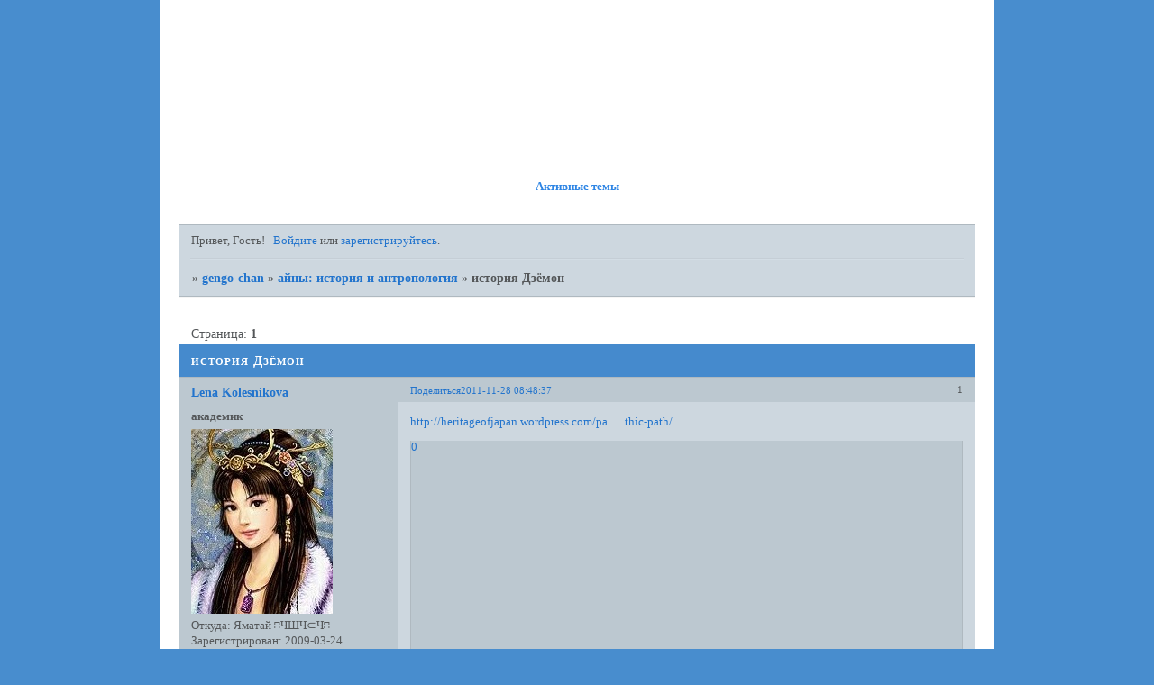

--- FILE ---
content_type: text/html; charset=windows-1251
request_url: https://gengo-chan.com/viewtopic.php?id=872
body_size: 4617
content:
<!DOCTYPE html PUBLIC "-//W3C//DTD XHTML 1.0 Strict//EN" "http://www.w3.org/TR/xhtml1/DTD/xhtml1-strict.dtd">
<html xmlns="http://www.w3.org/1999/xhtml" xml:lang="ru" lang="ru" dir="ltr" prefix="og: http://ogp.me/ns#">
<head>
<meta http-equiv="Content-Type" content="text/html; charset=windows-1251">
<meta name="viewport" content="width=device-width, initial-scale=1.0">
<meta name="Keywords" content="Китай, китайский язык, Япония, японский язык, культурология, языки и культуры,  vF07qfNzmN96YvrkGd5HDWgX9Vg">
<meta name="Description" content="культурологический форум">
<meta name="Document-state" content="Dynamic">
<meta name="google-site-verification" content="w2wb78-5qyIljs2QjUaDhDMKh8BK-dkNwJ-il4wYJYk">
<title>история Дзёмон</title>
<meta property="og:title" content="история Дзёмон"><meta property="og:url" content="https://gengo-chan.com/viewtopic.php?id=872"><script type="text/javascript">
try{self.document.location.hostname==parent.document.location.hostname&&self.window!=parent.window&&self.parent.window!=parent.parent.window&&document.write('</he'+'ad><bo'+'dy style="display:none"><plaintext>')}catch(e){}
try{if(top===self&&location.hostname.match(/^www\./))location.href=document.URL.replace(/\/\/www\./,'//')}catch(e){}
var FORUM = new Object({ set : function(prop, val){ try { eval("this."+prop+"=val"); } catch (e) {} }, get : function(prop){ try { var val = eval("this."+prop); } catch (e) { var val = undefined; } return val; }, remove : function(prop, val){ try { eval("delete this."+prop); } catch (e) {} } });
FORUM.set('topic', { "subject": "история Дзёмон", "closed": "0", "num_replies": "0", "num_views": "351", "forum_id": "36", "forum_name": "айны: история и антропология", "moderators": { "4": "Pepe Mantani" }, "language": { "share_legend": "Расскажите друзьям!", "translate": "Перевести", "show_original": "Показать оригинал" } });
// JavaScript переменные форума
var BoardID = 553604;
var BoardCat = 14;
var BoardStyle = 'Mybb_Sky';
var ForumAPITicket = 'd8fa186567a480f2c4796f33344e1e29fb7f4d93';
var GroupID = 3;
var GroupTitle = 'Гость';
var GroupUserTitle = '';
var BaseDomain = 'build2.ru';
var PartnerID = 87;
var RequestTime = 1768921492;
var StaticURL = 'https://forumstatic.ru';
var AvatarsURL = 'https://forumavatars.ru';
var FilesURL = 'https://forumstatic.ru';
var ScriptsURL = 'https://forumscripts.ru';
var UploadsURL = 'https://upforme.ru';
</script>
<script type="text/javascript" src="/js/libs.min.js?v=4"></script>
<script type="text/javascript" src="/js/extra.js?v=5"></script>
<link rel="alternate" type="application/rss+xml" href="https://gengo-chan.com/export.php?type=rss&amp;tid=872" title="RSS" />
<link rel="top" href="https://gengo-chan.com" title="Форум" />
<link rel="author" href="https://gengo-chan.com/userlist.php" title="Участники" />
<link rel="up" title="айны: история и антропология" href="https://gengo-chan.com/viewforum.php?id=36" />
<link rel="stylesheet" type="text/css" href="/style/Mybb_Sky/Mybb_Sky.css" />
<link rel="stylesheet" type="text/css" href="/style/extra.css?v=23" />
<link rel="stylesheet" type="text/css" href="/style/mobile.css?v=5" />
<script type="text/javascript">$(function() { $('#register img[title],#profile8 img[title]').tipsy({fade: true, gravity: 'w'}); $('#viewprofile img[title],.post-author img[title]:not(li.pa-avatar > img),.flag-i[title]').tipsy({fade: true, gravity: 's'}); });</script>
<script>window.yaContextCb=window.yaContextCb||[]</script><script src="https://yandex.ru/ads/system/context.js" async></script>
</head>
<body>

<!-- body-header -->
<div id="pun_wrap">
<div id="pun" class="ru isguest gid3">
<div id="pun-viewtopic" class="punbb" data-topic-id="872" data-forum-id="36" data-cat-id="12">

<script type="text/javascript" src="//yandex.st/share/share.js" charset="utf-8"></script>

<!-- Yandex.Metrika counter -->
<script type="text/javascript" >
    (function (d, w, c) {
        (w[c] = w[c] || []).push(function() {
            try {
                w.yaCounter59396 = new Ya.Metrika({
                    id:59396,
                    clickmap:true,
                    trackLinks:true,
                    accurateTrackBounce:true,
                    webvisor:true
                });
            } catch(e) { }
        });

        var n = d.getElementsByTagName("script")[0],
            s = d.createElement("script"),
            f = function () { n.parentNode.insertBefore(s, n); };
        s.type = "text/javascript";
        s.async = true;
        s.src = "https://cdn.jsdelivr.net/npm/yandex-metrica-watch/watch.js";

        if (w.opera == "[object Opera]") {
            d.addEventListener("DOMContentLoaded", f, false);
        } else { f(); }
    })(document, window, "yandex_metrika_callbacks");
</script>
<noscript><div><img src="https://mc.yandex.ru/watch/59396" style="position:absolute; left:-9999px;" alt="" /></div></noscript>
<!-- /Yandex.Metrika counter -->
<div id="mybb-counter" style="display:none">
<script type="text/javascript"> (function(m,e,t,r,i,k,a){m[i]=m[i]||function(){(m[i].a=m[i].a||[]).push(arguments)}; m[i].l=1*new Date(); for (var j = 0; j < document.scripts.length; j++) {if (document.scripts[j].src === r) { return; }} k=e.createElement(t),a=e.getElementsByTagName(t)[0],k.async=1,k.src=r,a.parentNode.insertBefore(k,a)}) (window, document, "script", "https://mc.yandex.ru/metrika/tag.js", "ym"); ym(201230, "init", { clickmap:false, trackLinks:true, accurateTrackBounce:true });

</script> <noscript><div><img src="https://mc.yandex.ru/watch/201230" style="position:absolute; left:-9999px;" alt="" /></div></noscript>
</div>

<div id="html-header">
	<meta name='yandex-verification' content='630f2d78358d84ce' />
</div>

<div id="pun-title" class="section">
	<table id="title-logo-table" cellspacing="0">
		<tbody id="title-logo-tbody">
			<tr id="title-logo-tr">
				<td id="title-logo-tdl" class="title-logo-tdl">
					<h1 class="title-logo"><span>gengo-chan</span></h1>
				</td>
				<td id="title-logo-tdr" class="title-logo-tdr"><!-- banner_top --></td>
			</tr>
		</tbody>
	</table>
</div>

<div id="pun-navlinks" class="section">
	<h2><span>Меню навигации</span></h2>
	<ul class="container">
		<li id="navindex"><a href="https://gengo-chan.com/"><span>Форум</span></a></li>
		<li id="navuserlist"><a href="https://gengo-chan.com/userlist.php" rel="nofollow"><span>Участники</span></a></li>
		<li id="navrules"><a href="https://gengo-chan.com/misc.php?action=rules" rel="nofollow"><span>Правила</span></a></li>
		<li id="navregister"><a href="https://gengo-chan.com/register.php" rel="nofollow"><span>Регистрация</span></a></li>
		<li id="navlogin"><a href="https://gengo-chan.com/login.php" rel="nofollow"><span>Войти</span></a></li>
	</ul>
</div>

<div id="pun-ulinks" class="section" onclick="void(0)">
	<h2><span>Пользовательские ссылки</span></h2>
	<ul class="container">
		<li class="item1"><a href="https://gengo-chan.com/search.php?action=show_recent">Активные темы</a></li>
	</ul>
</div>

<!-- pun_announcement -->

<div id="pun-status" class="section">
	<h2><span>Информация о пользователе</span></h2>
	<p class="container">
		<span class="item1">Привет, Гость!</span> 
		<span class="item2"><a href="/login.php" rel="nofollow">Войдите</a> или <a href="/register.php" rel="nofollow">зарегистрируйтесь</a>.</span> 
	</p>
</div>

<div id="pun-break1" class="divider"><hr /></div>

<div id="pun-crumbs1" class="section">
	<p class="container crumbs"><strong>Вы здесь</strong> <em>&#187;&#160;</em><a href="https://gengo-chan.com/">gengo-chan</a> <em>&#187;&#160;</em><a href="https://gengo-chan.com/viewforum.php?id=36">айны: история и антропология</a> <em>&#187;&#160;</em>история Дзёмон</p>
</div>

<div id="pun-break2" class="divider"><hr /></div>

<div class="section" style="border:0 !important;max-width:100%;overflow:hidden;display:flex;justify-content:center;max-height:250px;overflow:hidden;min-width:300px;">
		
</div>

<div id="pun-main" class="main multipage">
	<h1><span>история Дзёмон</span></h1>
	<div class="linkst">
		<div class="pagelink">Страница: <strong>1</strong></div>
	</div>
	<div id="topic_t872" class="topic">
		<h2><span class="item1">Сообщений</span> <span class="item2">1 страница 1 из 1</span></h2>
		<div id="p8000" class="post topicpost endpost topic-starter" data-posted="1322455717" data-user-id="2" data-group-id="1">
			<h3><span><a class="sharelink" rel="nofollow" href="#p8000" onclick="return false;">Поделиться</a><strong>1</strong><a class="permalink" rel="nofollow" href="https://gengo-chan.com/viewtopic.php?id=872#p8000">2011-11-28 08:48:37</a></span></h3>
			<div class="container">
							<div class="post-author topic-starter">
								<ul>
						<li class="pa-author"><span class="acchide">Автор:&nbsp;</span><a href="https://gengo-chan.com/profile.php?id=2" rel="nofollow">Lena Kolesnikova</a></li>
						<li class="pa-title">академик</li>
						<li class="pa-avatar item2"><img src="https://forumavatars.ru/img/avatars/0008/72/84/2-1399223394.jpg" alt="Lena Kolesnikova" title="Lena Kolesnikova" /></li>
						<li class="pa-from"><span class="fld-name">Откуда:</span> Яматай &#685;ЧШЧ&#8834;Ч&#685;</li>
						<li class="pa-reg"><span class="fld-name">Зарегистрирован</span>: 2009-03-24</li>
						<li class="pa-invites"><span class="fld-name">Приглашений:</span> 0</li>
						<li class="pa-posts"><span class="fld-name">Сообщений:</span> 4404</li>
						<li class="pa-respect"><span class="fld-name">Уважение:</span> <span>+184</span></li>
						<li class="pa-positive"><span class="fld-name">Позитив:</span> <span>+256</span></li>
						<li class="pa-sex"><span class="fld-name">Пол:</span> Женский</li>
						<li class="pa-age"><span class="fld-name">Возраст:</span> 39 <span style="font-size:0.9em; vertical-align:top">[1986-10-26]</span></li>
						<li class="pa-time-visit"><span class="fld-name">Провел на форуме:</span><br />1 месяц 26 дней</li>
						<li class="pa-last-visit"><span class="fld-name">Последний визит:</span><br />2025-12-29 21:28:19</li>
				</ul>
			</div>
					<div class="post-body">
					<div class="post-box">
						<div id="p8000-content" class="post-content">
<p><a href="http://heritageofjapan.wordpress.com/pacing-the-paleolithic-path/" rel="nofollow ugc" target="_blank">http://heritageofjapan.wordpress.com/pa &#8230; thic-path/</a></p>
						</div>
			<div class="post-rating"><p class="container"><a title="Вы не можете дать оценку участнику">0</a></p></div>
					</div>
					<div class="clearer"><!-- --></div>
				</div>
			</div>
		</div>
	</div>
	<div class="linksb">
		<div class="pagelink">Страница: <strong>1</strong></div>
	</div>
	<div class="section" style="border:0 !important; max-width:100%;text-align:center;overflow:hidden;max-height:250px;overflow:hidden;min-width:300px;">
		<script>window.yaContextCb = window.yaContextCb || [] </script> 
<script async src="https://yandex.ru/ads/system/context.js"></script>
<script async src="https://cdn.digitalcaramel.com/caramel.js"></script>
<script>window.CaramelDomain = "mybb.ru"</script>
</div>
</div>
<script type="text/javascript">$(document).trigger("pun_main_ready");</script>

<!-- pun_stats -->

<!-- banner_mini_bottom -->

<!-- banner_bottom -->

<!-- bbo placeholder-->

<div id="pun-break3" class="divider"><hr /></div>

<div id="pun-crumbs2" class="section">
	<p class="container crumbs"><strong>Вы здесь</strong> <em>&#187;&#160;</em><a href="https://gengo-chan.com/">gengo-chan</a> <em>&#187;&#160;</em><a href="https://gengo-chan.com/viewforum.php?id=36">айны: история и антропология</a> <em>&#187;&#160;</em>история Дзёмон</p>
</div>

<div id="pun-break4" class="divider"><hr /></div>

<div id="pun-about" class="section">
	<p class="container">
		<span class="item1" style="padding-left:0"><!--LiveInternet counter--><script type="text/javascript"><!--
document.write("<a rel='nofollow' href='https://www.liveinternet.ru/click;build2' "+
"target=_blank><img src='https://counter.yadro.ru/hit;build2?t25.10;r"+
escape(document.referrer)+((typeof(screen)=="undefined")?"":
";s"+screen.width+"*"+screen.height+"*"+(screen.colorDepth?
screen.colorDepth:screen.pixelDepth))+";u"+escape(document.URL)+
";"+Math.random()+
"' alt='' title='LiveInternet: показано число посетителей за"+
" сегодня' "+
"border=0 width=88 height=15></a>")//--></script><!--/LiveInternet-->

<a href="http://build2.ru/create/">Создать форум</a>.  
</span>
	</p>
</div>
<script type="text/javascript">$(document).trigger("pun_about_ready"); if (typeof ym == 'object') {ym(201230, 'userParams', {UserId:1, is_user:0}); ym(201230, 'params', {forum_id: 553604});}</script>


<!-- html_footer -->

</div>
</div>
</div>




</body>
</html>
